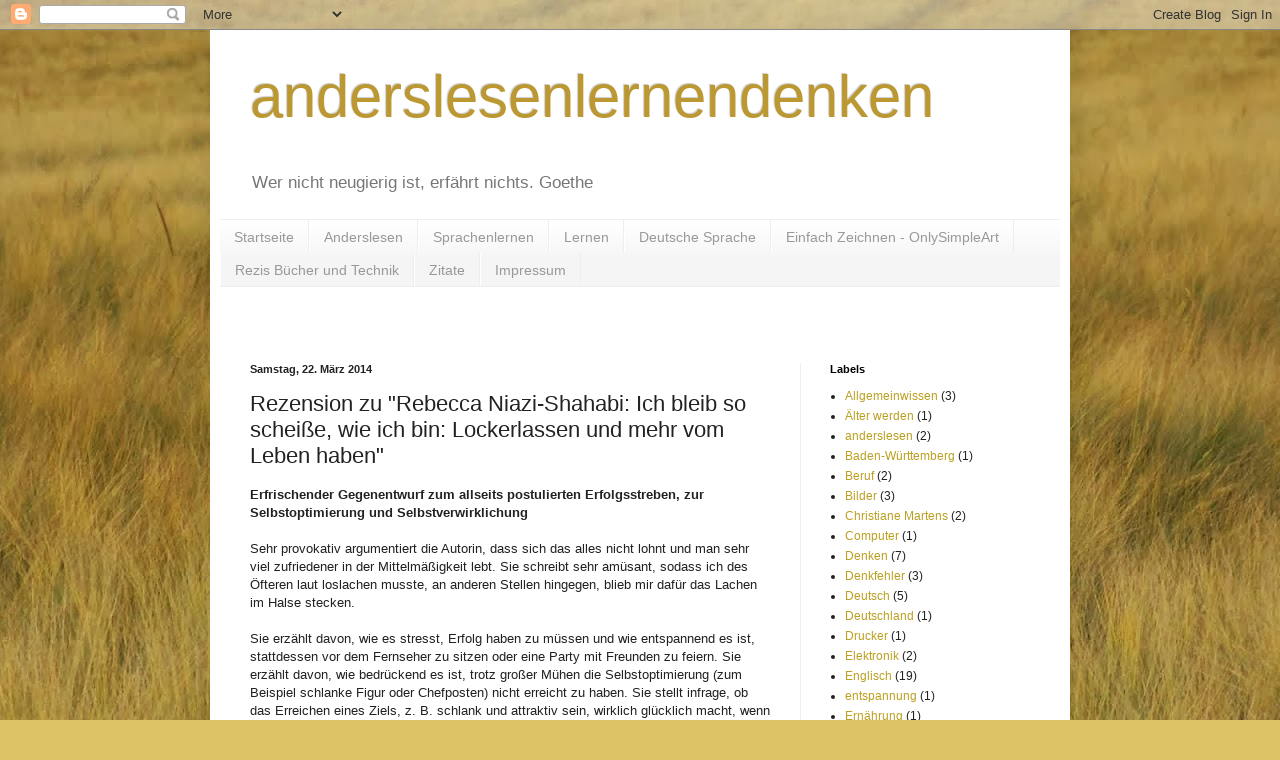

--- FILE ---
content_type: text/html; charset=UTF-8
request_url: https://anderslld.blogspot.com/2014/03/rezension-zu-rebecca-niazi-shahabi-ich.html
body_size: 11628
content:
<!DOCTYPE html>
<html class='v2' dir='ltr' lang='de'>
<head>
<link href='https://www.blogger.com/static/v1/widgets/335934321-css_bundle_v2.css' rel='stylesheet' type='text/css'/>
<meta content='width=1100' name='viewport'/>
<meta content='text/html; charset=UTF-8' http-equiv='Content-Type'/>
<meta content='blogger' name='generator'/>
<link href='https://anderslld.blogspot.com/favicon.ico' rel='icon' type='image/x-icon'/>
<link href='http://anderslld.blogspot.com/2014/03/rezension-zu-rebecca-niazi-shahabi-ich.html' rel='canonical'/>
<link rel="alternate" type="application/atom+xml" title="anderslesenlernendenken - Atom" href="https://anderslld.blogspot.com/feeds/posts/default" />
<link rel="alternate" type="application/rss+xml" title="anderslesenlernendenken - RSS" href="https://anderslld.blogspot.com/feeds/posts/default?alt=rss" />
<link rel="service.post" type="application/atom+xml" title="anderslesenlernendenken - Atom" href="https://www.blogger.com/feeds/4267483476212180817/posts/default" />

<link rel="alternate" type="application/atom+xml" title="anderslesenlernendenken - Atom" href="https://anderslld.blogspot.com/feeds/2802485626182602502/comments/default" />
<!--Can't find substitution for tag [blog.ieCssRetrofitLinks]-->
<meta content='http://anderslld.blogspot.com/2014/03/rezension-zu-rebecca-niazi-shahabi-ich.html' property='og:url'/>
<meta content='Rezension zu &quot;Rebecca Niazi-Shahabi: Ich bleib so scheiße, wie ich bin: Lockerlassen und mehr vom Leben haben&quot;' property='og:title'/>
<meta content=' Erfrischender Gegenentwurf zum allseits postulierten Erfolgsstreben, zur Selbstoptimierung und Selbstverwirklichung     Sehr provokativ arg...' property='og:description'/>
<title>anderslesenlernendenken: Rezension zu "Rebecca Niazi-Shahabi: Ich bleib so scheiße, wie ich bin: Lockerlassen und mehr vom Leben haben"</title>
<style id='page-skin-1' type='text/css'><!--
/*
-----------------------------------------------
Blogger Template Style
Name:     Simple
Designer: Blogger
URL:      www.blogger.com
----------------------------------------------- */
/* Content
----------------------------------------------- */
body {
font: normal normal 12px Arial, Tahoma, Helvetica, FreeSans, sans-serif;
color: #222222;
background: #ddc366 url(//1.bp.blogspot.com/-y91_lrXSQnk/UtayDljWuJI/AAAAAAAAADo/mREQLWnWaFc/s0/bild_internetseite.jpg) repeat fixed top center;
padding: 0 40px 40px 40px;
}
html body .region-inner {
min-width: 0;
max-width: 100%;
width: auto;
}
h2 {
font-size: 22px;
}
a:link {
text-decoration:none;
color: #bba021;
}
a:visited {
text-decoration:none;
color: #888888;
}
a:hover {
text-decoration:underline;
color: #bba021;
}
.body-fauxcolumn-outer .fauxcolumn-inner {
background: transparent none repeat scroll top left;
_background-image: none;
}
.body-fauxcolumn-outer .cap-top {
position: absolute;
z-index: 1;
height: 400px;
width: 100%;
}
.body-fauxcolumn-outer .cap-top .cap-left {
width: 100%;
background: transparent none repeat-x scroll top left;
_background-image: none;
}
.content-outer {
-moz-box-shadow: 0 0 40px rgba(0, 0, 0, .15);
-webkit-box-shadow: 0 0 5px rgba(0, 0, 0, .15);
-goog-ms-box-shadow: 0 0 10px #333333;
box-shadow: 0 0 40px rgba(0, 0, 0, .15);
margin-bottom: 1px;
}
.content-inner {
padding: 10px 10px;
}
.content-inner {
background-color: #ffffff;
}
/* Header
----------------------------------------------- */
.header-outer {
background: transparent none repeat-x scroll 0 -400px;
_background-image: none;
}
.Header h1 {
font: normal normal 60px Arial, Tahoma, Helvetica, FreeSans, sans-serif;
color: #bb9832;
text-shadow: -1px -1px 1px rgba(0, 0, 0, .2);
}
.Header h1 a {
color: #bb9832;
}
.Header .description {
font-size: 140%;
color: #777777;
}
.header-inner .Header .titlewrapper {
padding: 22px 30px;
}
.header-inner .Header .descriptionwrapper {
padding: 0 30px;
}
/* Tabs
----------------------------------------------- */
.tabs-inner .section:first-child {
border-top: 1px solid #eeeeee;
}
.tabs-inner .section:first-child ul {
margin-top: -1px;
border-top: 1px solid #eeeeee;
border-left: 0 solid #eeeeee;
border-right: 0 solid #eeeeee;
}
.tabs-inner .widget ul {
background: #f5f5f5 url(https://resources.blogblog.com/blogblog/data/1kt/simple/gradients_light.png) repeat-x scroll 0 -800px;
_background-image: none;
border-bottom: 1px solid #eeeeee;
margin-top: 0;
margin-left: -30px;
margin-right: -30px;
}
.tabs-inner .widget li a {
display: inline-block;
padding: .6em 1em;
font: normal normal 14px Arial, Tahoma, Helvetica, FreeSans, sans-serif;
color: #999999;
border-left: 1px solid #ffffff;
border-right: 1px solid #eeeeee;
}
.tabs-inner .widget li:first-child a {
border-left: none;
}
.tabs-inner .widget li.selected a, .tabs-inner .widget li a:hover {
color: #000000;
background-color: #eeeeee;
text-decoration: none;
}
/* Columns
----------------------------------------------- */
.main-outer {
border-top: 0 solid #eeeeee;
}
.fauxcolumn-left-outer .fauxcolumn-inner {
border-right: 1px solid #eeeeee;
}
.fauxcolumn-right-outer .fauxcolumn-inner {
border-left: 1px solid #eeeeee;
}
/* Headings
----------------------------------------------- */
div.widget > h2,
div.widget h2.title {
margin: 0 0 1em 0;
font: normal bold 11px Arial, Tahoma, Helvetica, FreeSans, sans-serif;
color: #000000;
}
/* Widgets
----------------------------------------------- */
.widget .zippy {
color: #999999;
text-shadow: 2px 2px 1px rgba(0, 0, 0, .1);
}
.widget .popular-posts ul {
list-style: none;
}
/* Posts
----------------------------------------------- */
h2.date-header {
font: normal bold 11px Arial, Tahoma, Helvetica, FreeSans, sans-serif;
}
.date-header span {
background-color: transparent;
color: #222222;
padding: inherit;
letter-spacing: inherit;
margin: inherit;
}
.main-inner {
padding-top: 30px;
padding-bottom: 30px;
}
.main-inner .column-center-inner {
padding: 0 15px;
}
.main-inner .column-center-inner .section {
margin: 0 15px;
}
.post {
margin: 0 0 25px 0;
}
h3.post-title, .comments h4 {
font: normal normal 22px Arial, Tahoma, Helvetica, FreeSans, sans-serif;
margin: .75em 0 0;
}
.post-body {
font-size: 110%;
line-height: 1.4;
position: relative;
}
.post-body img, .post-body .tr-caption-container, .Profile img, .Image img,
.BlogList .item-thumbnail img {
padding: 2px;
background: #ffffff;
border: 1px solid #eeeeee;
-moz-box-shadow: 1px 1px 5px rgba(0, 0, 0, .1);
-webkit-box-shadow: 1px 1px 5px rgba(0, 0, 0, .1);
box-shadow: 1px 1px 5px rgba(0, 0, 0, .1);
}
.post-body img, .post-body .tr-caption-container {
padding: 5px;
}
.post-body .tr-caption-container {
color: #222222;
}
.post-body .tr-caption-container img {
padding: 0;
background: transparent;
border: none;
-moz-box-shadow: 0 0 0 rgba(0, 0, 0, .1);
-webkit-box-shadow: 0 0 0 rgba(0, 0, 0, .1);
box-shadow: 0 0 0 rgba(0, 0, 0, .1);
}
.post-header {
margin: 0 0 1.5em;
line-height: 1.6;
font-size: 90%;
}
.post-footer {
margin: 20px -2px 0;
padding: 5px 10px;
color: #666666;
background-color: #f9f9f9;
border-bottom: 1px solid #eeeeee;
line-height: 1.6;
font-size: 90%;
}
#comments .comment-author {
padding-top: 1.5em;
border-top: 1px solid #eeeeee;
background-position: 0 1.5em;
}
#comments .comment-author:first-child {
padding-top: 0;
border-top: none;
}
.avatar-image-container {
margin: .2em 0 0;
}
#comments .avatar-image-container img {
border: 1px solid #eeeeee;
}
/* Comments
----------------------------------------------- */
.comments .comments-content .icon.blog-author {
background-repeat: no-repeat;
background-image: url([data-uri]);
}
.comments .comments-content .loadmore a {
border-top: 1px solid #999999;
border-bottom: 1px solid #999999;
}
.comments .comment-thread.inline-thread {
background-color: #f9f9f9;
}
.comments .continue {
border-top: 2px solid #999999;
}
/* Accents
---------------------------------------------- */
.section-columns td.columns-cell {
border-left: 1px solid #eeeeee;
}
.blog-pager {
background: transparent none no-repeat scroll top center;
}
.blog-pager-older-link, .home-link,
.blog-pager-newer-link {
background-color: #ffffff;
padding: 5px;
}
.footer-outer {
border-top: 0 dashed #bbbbbb;
}
/* Mobile
----------------------------------------------- */
body.mobile  {
background-size: auto;
}
.mobile .body-fauxcolumn-outer {
background: transparent none repeat scroll top left;
}
.mobile .body-fauxcolumn-outer .cap-top {
background-size: 100% auto;
}
.mobile .content-outer {
-webkit-box-shadow: 0 0 3px rgba(0, 0, 0, .15);
box-shadow: 0 0 3px rgba(0, 0, 0, .15);
}
.mobile .tabs-inner .widget ul {
margin-left: 0;
margin-right: 0;
}
.mobile .post {
margin: 0;
}
.mobile .main-inner .column-center-inner .section {
margin: 0;
}
.mobile .date-header span {
padding: 0.1em 10px;
margin: 0 -10px;
}
.mobile h3.post-title {
margin: 0;
}
.mobile .blog-pager {
background: transparent none no-repeat scroll top center;
}
.mobile .footer-outer {
border-top: none;
}
.mobile .main-inner, .mobile .footer-inner {
background-color: #ffffff;
}
.mobile-index-contents {
color: #222222;
}
.mobile-link-button {
background-color: #bba021;
}
.mobile-link-button a:link, .mobile-link-button a:visited {
color: #ffffff;
}
.mobile .tabs-inner .section:first-child {
border-top: none;
}
.mobile .tabs-inner .PageList .widget-content {
background-color: #eeeeee;
color: #000000;
border-top: 1px solid #eeeeee;
border-bottom: 1px solid #eeeeee;
}
.mobile .tabs-inner .PageList .widget-content .pagelist-arrow {
border-left: 1px solid #eeeeee;
}

--></style>
<style id='template-skin-1' type='text/css'><!--
body {
min-width: 860px;
}
.content-outer, .content-fauxcolumn-outer, .region-inner {
min-width: 860px;
max-width: 860px;
_width: 860px;
}
.main-inner .columns {
padding-left: 0px;
padding-right: 260px;
}
.main-inner .fauxcolumn-center-outer {
left: 0px;
right: 260px;
/* IE6 does not respect left and right together */
_width: expression(this.parentNode.offsetWidth -
parseInt("0px") -
parseInt("260px") + 'px');
}
.main-inner .fauxcolumn-left-outer {
width: 0px;
}
.main-inner .fauxcolumn-right-outer {
width: 260px;
}
.main-inner .column-left-outer {
width: 0px;
right: 100%;
margin-left: -0px;
}
.main-inner .column-right-outer {
width: 260px;
margin-right: -260px;
}
#layout {
min-width: 0;
}
#layout .content-outer {
min-width: 0;
width: 800px;
}
#layout .region-inner {
min-width: 0;
width: auto;
}
body#layout div.add_widget {
padding: 8px;
}
body#layout div.add_widget a {
margin-left: 32px;
}
--></style>
<style>
    body {background-image:url(\/\/1.bp.blogspot.com\/-y91_lrXSQnk\/UtayDljWuJI\/AAAAAAAAADo\/mREQLWnWaFc\/s0\/bild_internetseite.jpg);}
    
@media (max-width: 200px) { body {background-image:url(\/\/1.bp.blogspot.com\/-y91_lrXSQnk\/UtayDljWuJI\/AAAAAAAAADo\/mREQLWnWaFc\/w200\/bild_internetseite.jpg);}}
@media (max-width: 400px) and (min-width: 201px) { body {background-image:url(\/\/1.bp.blogspot.com\/-y91_lrXSQnk\/UtayDljWuJI\/AAAAAAAAADo\/mREQLWnWaFc\/w400\/bild_internetseite.jpg);}}
@media (max-width: 800px) and (min-width: 401px) { body {background-image:url(\/\/1.bp.blogspot.com\/-y91_lrXSQnk\/UtayDljWuJI\/AAAAAAAAADo\/mREQLWnWaFc\/w800\/bild_internetseite.jpg);}}
@media (max-width: 1200px) and (min-width: 801px) { body {background-image:url(\/\/1.bp.blogspot.com\/-y91_lrXSQnk\/UtayDljWuJI\/AAAAAAAAADo\/mREQLWnWaFc\/w1200\/bild_internetseite.jpg);}}
/* Last tag covers anything over one higher than the previous max-size cap. */
@media (min-width: 1201px) { body {background-image:url(\/\/1.bp.blogspot.com\/-y91_lrXSQnk\/UtayDljWuJI\/AAAAAAAAADo\/mREQLWnWaFc\/w1600\/bild_internetseite.jpg);}}
  </style>
<link href='https://www.blogger.com/dyn-css/authorization.css?targetBlogID=4267483476212180817&amp;zx=e56cdaf0-f5c7-4bb4-992e-4fe79793b763' media='none' onload='if(media!=&#39;all&#39;)media=&#39;all&#39;' rel='stylesheet'/><noscript><link href='https://www.blogger.com/dyn-css/authorization.css?targetBlogID=4267483476212180817&amp;zx=e56cdaf0-f5c7-4bb4-992e-4fe79793b763' rel='stylesheet'/></noscript>
<meta name='google-adsense-platform-account' content='ca-host-pub-1556223355139109'/>
<meta name='google-adsense-platform-domain' content='blogspot.com'/>

<script async src="https://pagead2.googlesyndication.com/pagead/js/adsbygoogle.js?client=ca-pub-8475508935287678&host=ca-host-pub-1556223355139109" crossorigin="anonymous"></script>

<!-- data-ad-client=ca-pub-8475508935287678 -->

</head>
<body class='loading variant-pale'>
<div class='navbar section' id='navbar' name='Navbar'><div class='widget Navbar' data-version='1' id='Navbar1'><script type="text/javascript">
    function setAttributeOnload(object, attribute, val) {
      if(window.addEventListener) {
        window.addEventListener('load',
          function(){ object[attribute] = val; }, false);
      } else {
        window.attachEvent('onload', function(){ object[attribute] = val; });
      }
    }
  </script>
<div id="navbar-iframe-container"></div>
<script type="text/javascript" src="https://apis.google.com/js/platform.js"></script>
<script type="text/javascript">
      gapi.load("gapi.iframes:gapi.iframes.style.bubble", function() {
        if (gapi.iframes && gapi.iframes.getContext) {
          gapi.iframes.getContext().openChild({
              url: 'https://www.blogger.com/navbar/4267483476212180817?po\x3d2802485626182602502\x26origin\x3dhttps://anderslld.blogspot.com',
              where: document.getElementById("navbar-iframe-container"),
              id: "navbar-iframe"
          });
        }
      });
    </script><script type="text/javascript">
(function() {
var script = document.createElement('script');
script.type = 'text/javascript';
script.src = '//pagead2.googlesyndication.com/pagead/js/google_top_exp.js';
var head = document.getElementsByTagName('head')[0];
if (head) {
head.appendChild(script);
}})();
</script>
</div></div>
<div class='body-fauxcolumns'>
<div class='fauxcolumn-outer body-fauxcolumn-outer'>
<div class='cap-top'>
<div class='cap-left'></div>
<div class='cap-right'></div>
</div>
<div class='fauxborder-left'>
<div class='fauxborder-right'></div>
<div class='fauxcolumn-inner'>
</div>
</div>
<div class='cap-bottom'>
<div class='cap-left'></div>
<div class='cap-right'></div>
</div>
</div>
</div>
<div class='content'>
<div class='content-fauxcolumns'>
<div class='fauxcolumn-outer content-fauxcolumn-outer'>
<div class='cap-top'>
<div class='cap-left'></div>
<div class='cap-right'></div>
</div>
<div class='fauxborder-left'>
<div class='fauxborder-right'></div>
<div class='fauxcolumn-inner'>
</div>
</div>
<div class='cap-bottom'>
<div class='cap-left'></div>
<div class='cap-right'></div>
</div>
</div>
</div>
<div class='content-outer'>
<div class='content-cap-top cap-top'>
<div class='cap-left'></div>
<div class='cap-right'></div>
</div>
<div class='fauxborder-left content-fauxborder-left'>
<div class='fauxborder-right content-fauxborder-right'></div>
<div class='content-inner'>
<header>
<div class='header-outer'>
<div class='header-cap-top cap-top'>
<div class='cap-left'></div>
<div class='cap-right'></div>
</div>
<div class='fauxborder-left header-fauxborder-left'>
<div class='fauxborder-right header-fauxborder-right'></div>
<div class='region-inner header-inner'>
<div class='header section' id='header' name='Header'><div class='widget Header' data-version='1' id='Header1'>
<div id='header-inner'>
<div class='titlewrapper'>
<h1 class='title'>
<a href='https://anderslld.blogspot.com/'>
anderslesenlernendenken
</a>
</h1>
</div>
<div class='descriptionwrapper'>
<p class='description'><span>Wer nicht neugierig ist, erfährt nichts.  Goethe</span></p>
</div>
</div>
</div></div>
</div>
</div>
<div class='header-cap-bottom cap-bottom'>
<div class='cap-left'></div>
<div class='cap-right'></div>
</div>
</div>
</header>
<div class='tabs-outer'>
<div class='tabs-cap-top cap-top'>
<div class='cap-left'></div>
<div class='cap-right'></div>
</div>
<div class='fauxborder-left tabs-fauxborder-left'>
<div class='fauxborder-right tabs-fauxborder-right'></div>
<div class='region-inner tabs-inner'>
<div class='tabs section' id='crosscol' name='Spaltenübergreifend'><div class='widget PageList' data-version='1' id='PageList1'>
<h2>Seiten</h2>
<div class='widget-content'>
<ul>
<li>
<a href='https://anderslld.blogspot.com/'>Startseite</a>
</li>
<li>
<a href='https://anderslld.blogspot.com/p/quizzies.html'>Anderslesen</a>
</li>
<li>
<a href='https://anderslld.blogspot.com/p/sprachen.html'>Sprachenlernen</a>
</li>
<li>
<a href='https://anderslld.blogspot.com/p/lernen.html'>Lernen</a>
</li>
<li>
<a href='https://anderslld.blogspot.com/p/deutsche-sprache.html'>Deutsche Sprache</a>
</li>
<li>
<a href='https://anderslld.blogspot.com/p/einfach-zeichnen.html'>Einfach Zeichnen - OnlySimpleArt</a>
</li>
<li>
<a href='https://anderslld.blogspot.com/p/sachbucher-rezis.html'>Rezis Bücher und Technik</a>
</li>
<li>
<a href='https://anderslld.blogspot.com/p/zitate.html'>Zitate</a>
</li>
<li>
<a href='https://anderslld.blogspot.com/p/impressum_5.html'>Impressum</a>
</li>
</ul>
<div class='clear'></div>
</div>
</div><div class='widget Text' data-version='1' id='Text1'>
<h2 class='title'>Beschreibung</h2>
<div class='widget-content'>
<br />
</div>
<div class='clear'></div>
</div></div>
<div class='tabs no-items section' id='crosscol-overflow' name='Cross-Column 2'></div>
</div>
</div>
<div class='tabs-cap-bottom cap-bottom'>
<div class='cap-left'></div>
<div class='cap-right'></div>
</div>
</div>
<div class='main-outer'>
<div class='main-cap-top cap-top'>
<div class='cap-left'></div>
<div class='cap-right'></div>
</div>
<div class='fauxborder-left main-fauxborder-left'>
<div class='fauxborder-right main-fauxborder-right'></div>
<div class='region-inner main-inner'>
<div class='columns fauxcolumns'>
<div class='fauxcolumn-outer fauxcolumn-center-outer'>
<div class='cap-top'>
<div class='cap-left'></div>
<div class='cap-right'></div>
</div>
<div class='fauxborder-left'>
<div class='fauxborder-right'></div>
<div class='fauxcolumn-inner'>
</div>
</div>
<div class='cap-bottom'>
<div class='cap-left'></div>
<div class='cap-right'></div>
</div>
</div>
<div class='fauxcolumn-outer fauxcolumn-left-outer'>
<div class='cap-top'>
<div class='cap-left'></div>
<div class='cap-right'></div>
</div>
<div class='fauxborder-left'>
<div class='fauxborder-right'></div>
<div class='fauxcolumn-inner'>
</div>
</div>
<div class='cap-bottom'>
<div class='cap-left'></div>
<div class='cap-right'></div>
</div>
</div>
<div class='fauxcolumn-outer fauxcolumn-right-outer'>
<div class='cap-top'>
<div class='cap-left'></div>
<div class='cap-right'></div>
</div>
<div class='fauxborder-left'>
<div class='fauxborder-right'></div>
<div class='fauxcolumn-inner'>
</div>
</div>
<div class='cap-bottom'>
<div class='cap-left'></div>
<div class='cap-right'></div>
</div>
</div>
<!-- corrects IE6 width calculation -->
<div class='columns-inner'>
<div class='column-center-outer'>
<div class='column-center-inner'>
<div class='main section' id='main' name='Hauptbereich'><div class='widget Blog' data-version='1' id='Blog1'>
<div class='blog-posts hfeed'>

          <div class="date-outer">
        
<h2 class='date-header'><span>Samstag, 22. März 2014</span></h2>

          <div class="date-posts">
        
<div class='post-outer'>
<div class='post hentry uncustomized-post-template' itemprop='blogPost' itemscope='itemscope' itemtype='http://schema.org/BlogPosting'>
<meta content='4267483476212180817' itemprop='blogId'/>
<meta content='2802485626182602502' itemprop='postId'/>
<a name='2802485626182602502'></a>
<h3 class='post-title entry-title' itemprop='name'>
Rezension zu "Rebecca Niazi-Shahabi: Ich bleib so scheiße, wie ich bin: Lockerlassen und mehr vom Leben haben"
</h3>
<div class='post-header'>
<div class='post-header-line-1'></div>
</div>
<div class='post-body entry-content' id='post-body-2802485626182602502' itemprop='description articleBody'>
<div class="MsoNormal">
<span class="h3color1"><b><span style="font-size: 10.0pt; line-height: 115%;"><span style="font-family: Verdana, sans-serif;">Erfrischender Gegenentwurf zum allseits postulierten
Erfolgsstreben, zur Selbstoptimierung und Selbstverwirklichung<o:p></o:p></span></span></b></span></div>
<div class="MsoNormal">
<span class="h3color1"><b><span style="font-size: 10.0pt; line-height: 115%;"><span style="font-family: Verdana, sans-serif;"><br /></span></span></b></span></div>
<div class="MsoNormal">
<span class="h3color1"><span style="font-size: 10.0pt; line-height: 115%; mso-bidi-font-weight: bold;"><span style="font-family: Verdana, sans-serif;">Sehr provokativ argumentiert die
Autorin, dass sich das alles nicht lohnt und man sehr viel zufriedener in der
Mittelmäßigkeit lebt. Sie schreibt sehr amüsant, sodass ich des Öfteren laut
loslachen musste, an anderen Stellen hingegen, blieb mir dafür das Lachen im
Halse stecken.<o:p></o:p></span></span></span></div>
<div class="MsoNormal">
<span class="h3color1"><span style="font-size: 10.0pt; line-height: 115%; mso-bidi-font-weight: bold;"><span style="font-family: Verdana, sans-serif;"><br /></span></span></span></div>
<div class="MsoNormal">
<span class="h3color1"><span style="font-size: 10.0pt; line-height: 115%; mso-bidi-font-weight: bold;"><span style="font-family: Verdana, sans-serif;">Sie erzählt davon, wie es stresst,
Erfolg haben zu müssen und wie entspannend es ist, stattdessen vor dem
Fernseher zu sitzen oder eine Party mit Freunden zu feiern. Sie erzählt davon,
wie bedrückend es ist, trotz großer Mühen die Selbstoptimierung (zum Beispiel
schlanke Figur oder Chefposten) nicht erreicht zu haben. Sie stellt infrage, ob
das Erreichen eines Ziels, z. B. schlank und attraktiv sein, wirklich glücklich
macht, wenn sich kein Mann traut, die nun perfekte Frau anzusprechen. Oder dass
man oft Ziele anstrebt, die andere für uns gesetzt haben. Für den Erfolg muss
man oft viel Mühe investieren und sich früh spezialisieren, da sonst die
anderen besser sind. Aber wo bleibt dann die Zeit fürs Probieren, für den
Genuss und für das Leben?<o:p></o:p></span></span></span></div>
<div class="MsoNormal">
<span class="h3color1"><span style="font-size: 10.0pt; line-height: 115%; mso-bidi-font-weight: bold;"><span style="font-family: Verdana, sans-serif;"><br /></span></span></span></div>
<div class="MsoNormal">
<span class="h3color1"><span style="font-family: Verdana, sans-serif;">



</span></span></div>
<div class="MsoNormal">
<span class="h3color1"><span style="font-size: 10.0pt; line-height: 115%; mso-bidi-font-weight: bold;"><span style="font-family: Verdana, sans-serif;">FAZIT: Die Autorin fordert sehr
einseitig nach den Glaubenssatz &#8222;Du bist o.k. so wie du bist&#8220; zu leben.
Normalerweise bevorzuge ich ausgewogenere Bücher. Aber da es Hunderte von
Büchern gibt, die ständige Verbesserung fordern, sei ihr das erlaubt. Was ich
aus dem Buch ziehen soll, weiß ich noch nicht. Während ich darüber nachdenke,
Winterspeck hin oder her, hole ich mir noch einen Schokoriegel aus der Küche.</span><o:p></o:p></span></span></div>
<div class="MsoNormal">
<span class="h3color1"><span style="font-size: 10.0pt; line-height: 115%; mso-bidi-font-weight: bold;"><span style="font-family: Verdana, sans-serif;"><br /></span></span></span></div>
<div class="MsoNormal">
<span class="h3color1"><span style="font-size: 10.0pt; line-height: 115%; mso-bidi-font-weight: bold;"><span style="font-family: Verdana, sans-serif;">4 von 5 Sternen</span></span></span></div>
<div style='clear: both;'></div>
</div>
<div class='post-footer'>
<div class='post-footer-line post-footer-line-1'>
<span class='post-author vcard'>
Eingestellt von
<span class='fn' itemprop='author' itemscope='itemscope' itemtype='http://schema.org/Person'>
<meta content='https://www.blogger.com/profile/02347193488646431640' itemprop='url'/>
<a class='g-profile' href='https://www.blogger.com/profile/02347193488646431640' rel='author' title='author profile'>
<span itemprop='name'>Minerva</span>
</a>
</span>
</span>
<span class='post-timestamp'>
um
<meta content='http://anderslld.blogspot.com/2014/03/rezension-zu-rebecca-niazi-shahabi-ich.html' itemprop='url'/>
<a class='timestamp-link' href='https://anderslld.blogspot.com/2014/03/rezension-zu-rebecca-niazi-shahabi-ich.html' rel='bookmark' title='permanent link'><abbr class='published' itemprop='datePublished' title='2014-03-22T10:00:00+01:00'>10:00</abbr></a>
</span>
<span class='post-comment-link'>
</span>
<span class='post-icons'>
<span class='item-control blog-admin pid-1151651620'>
<a href='https://www.blogger.com/post-edit.g?blogID=4267483476212180817&postID=2802485626182602502&from=pencil' title='Post bearbeiten'>
<img alt='' class='icon-action' height='18' src='https://resources.blogblog.com/img/icon18_edit_allbkg.gif' width='18'/>
</a>
</span>
</span>
<div class='post-share-buttons goog-inline-block'>
<a class='goog-inline-block share-button sb-email' href='https://www.blogger.com/share-post.g?blogID=4267483476212180817&postID=2802485626182602502&target=email' target='_blank' title='Diesen Post per E-Mail versenden'><span class='share-button-link-text'>Diesen Post per E-Mail versenden</span></a><a class='goog-inline-block share-button sb-blog' href='https://www.blogger.com/share-post.g?blogID=4267483476212180817&postID=2802485626182602502&target=blog' onclick='window.open(this.href, "_blank", "height=270,width=475"); return false;' target='_blank' title='BlogThis!'><span class='share-button-link-text'>BlogThis!</span></a><a class='goog-inline-block share-button sb-twitter' href='https://www.blogger.com/share-post.g?blogID=4267483476212180817&postID=2802485626182602502&target=twitter' target='_blank' title='Auf X teilen'><span class='share-button-link-text'>Auf X teilen</span></a><a class='goog-inline-block share-button sb-facebook' href='https://www.blogger.com/share-post.g?blogID=4267483476212180817&postID=2802485626182602502&target=facebook' onclick='window.open(this.href, "_blank", "height=430,width=640"); return false;' target='_blank' title='In Facebook freigeben'><span class='share-button-link-text'>In Facebook freigeben</span></a><a class='goog-inline-block share-button sb-pinterest' href='https://www.blogger.com/share-post.g?blogID=4267483476212180817&postID=2802485626182602502&target=pinterest' target='_blank' title='Auf Pinterest teilen'><span class='share-button-link-text'>Auf Pinterest teilen</span></a>
</div>
</div>
<div class='post-footer-line post-footer-line-2'>
<span class='post-labels'>
Labels:
<a href='https://anderslld.blogspot.com/search/label/Denken' rel='tag'>Denken</a>,
<a href='https://anderslld.blogspot.com/search/label/Psychologie' rel='tag'>Psychologie</a>,
<a href='https://anderslld.blogspot.com/search/label/Rezension' rel='tag'>Rezension</a>
</span>
</div>
<div class='post-footer-line post-footer-line-3'>
<span class='post-location'>
</span>
</div>
</div>
</div>
<div class='comments' id='comments'>
<a name='comments'></a>
<h4>Keine Kommentare:</h4>
<div id='Blog1_comments-block-wrapper'>
<dl class='avatar-comment-indent' id='comments-block'>
</dl>
</div>
<p class='comment-footer'>
<div class='comment-form'>
<a name='comment-form'></a>
<h4 id='comment-post-message'>Kommentar veröffentlichen</h4>
<p>
</p>
<a href='https://www.blogger.com/comment/frame/4267483476212180817?po=2802485626182602502&hl=de&saa=85391&origin=https://anderslld.blogspot.com' id='comment-editor-src'></a>
<iframe allowtransparency='true' class='blogger-iframe-colorize blogger-comment-from-post' frameborder='0' height='410px' id='comment-editor' name='comment-editor' src='' width='100%'></iframe>
<script src='https://www.blogger.com/static/v1/jsbin/2830521187-comment_from_post_iframe.js' type='text/javascript'></script>
<script type='text/javascript'>
      BLOG_CMT_createIframe('https://www.blogger.com/rpc_relay.html');
    </script>
</div>
</p>
</div>
</div>

        </div></div>
      
</div>
<div class='blog-pager' id='blog-pager'>
<span id='blog-pager-newer-link'>
<a class='blog-pager-newer-link' href='https://anderslld.blogspot.com/2014/03/rezension-zu-rossetta-stone.html' id='Blog1_blog-pager-newer-link' title='Neuerer Post'>Neuerer Post</a>
</span>
<span id='blog-pager-older-link'>
<a class='blog-pager-older-link' href='https://anderslld.blogspot.com/2014/01/rezension-zu-dorothee-ade-kelten-selbst.html' id='Blog1_blog-pager-older-link' title='Älterer Post'>Älterer Post</a>
</span>
<a class='home-link' href='https://anderslld.blogspot.com/'>Startseite</a>
</div>
<div class='clear'></div>
<div class='post-feeds'>
<div class='feed-links'>
Abonnieren
<a class='feed-link' href='https://anderslld.blogspot.com/feeds/2802485626182602502/comments/default' target='_blank' type='application/atom+xml'>Kommentare zum Post (Atom)</a>
</div>
</div>
</div></div>
</div>
</div>
<div class='column-left-outer'>
<div class='column-left-inner'>
<aside>
</aside>
</div>
</div>
<div class='column-right-outer'>
<div class='column-right-inner'>
<aside>
<div class='sidebar section' id='sidebar-right-1'><div class='widget Label' data-version='1' id='Label1'>
<h2>Labels</h2>
<div class='widget-content list-label-widget-content'>
<ul>
<li>
<a dir='ltr' href='https://anderslld.blogspot.com/search/label/Allgemeinwissen'>Allgemeinwissen</a>
<span dir='ltr'>(3)</span>
</li>
<li>
<a dir='ltr' href='https://anderslld.blogspot.com/search/label/%C3%84lter%20werden'>Älter werden</a>
<span dir='ltr'>(1)</span>
</li>
<li>
<a dir='ltr' href='https://anderslld.blogspot.com/search/label/anderslesen'>anderslesen</a>
<span dir='ltr'>(2)</span>
</li>
<li>
<a dir='ltr' href='https://anderslld.blogspot.com/search/label/Baden-W%C3%BCrttemberg'>Baden-Württemberg</a>
<span dir='ltr'>(1)</span>
</li>
<li>
<a dir='ltr' href='https://anderslld.blogspot.com/search/label/Beruf'>Beruf</a>
<span dir='ltr'>(2)</span>
</li>
<li>
<a dir='ltr' href='https://anderslld.blogspot.com/search/label/Bilder'>Bilder</a>
<span dir='ltr'>(3)</span>
</li>
<li>
<a dir='ltr' href='https://anderslld.blogspot.com/search/label/Christiane%20Martens'>Christiane Martens</a>
<span dir='ltr'>(2)</span>
</li>
<li>
<a dir='ltr' href='https://anderslld.blogspot.com/search/label/Computer'>Computer</a>
<span dir='ltr'>(1)</span>
</li>
<li>
<a dir='ltr' href='https://anderslld.blogspot.com/search/label/Denken'>Denken</a>
<span dir='ltr'>(7)</span>
</li>
<li>
<a dir='ltr' href='https://anderslld.blogspot.com/search/label/Denkfehler'>Denkfehler</a>
<span dir='ltr'>(3)</span>
</li>
<li>
<a dir='ltr' href='https://anderslld.blogspot.com/search/label/Deutsch'>Deutsch</a>
<span dir='ltr'>(5)</span>
</li>
<li>
<a dir='ltr' href='https://anderslld.blogspot.com/search/label/Deutschland'>Deutschland</a>
<span dir='ltr'>(1)</span>
</li>
<li>
<a dir='ltr' href='https://anderslld.blogspot.com/search/label/Drucker'>Drucker</a>
<span dir='ltr'>(1)</span>
</li>
<li>
<a dir='ltr' href='https://anderslld.blogspot.com/search/label/Elektronik'>Elektronik</a>
<span dir='ltr'>(2)</span>
</li>
<li>
<a dir='ltr' href='https://anderslld.blogspot.com/search/label/Englisch'>Englisch</a>
<span dir='ltr'>(19)</span>
</li>
<li>
<a dir='ltr' href='https://anderslld.blogspot.com/search/label/entspannung'>entspannung</a>
<span dir='ltr'>(1)</span>
</li>
<li>
<a dir='ltr' href='https://anderslld.blogspot.com/search/label/Ern%C3%A4hrung'>Ernährung</a>
<span dir='ltr'>(1)</span>
</li>
<li>
<a dir='ltr' href='https://anderslld.blogspot.com/search/label/Faszien'>Faszien</a>
<span dir='ltr'>(2)</span>
</li>
<li>
<a dir='ltr' href='https://anderslld.blogspot.com/search/label/Fernseher'>Fernseher</a>
<span dir='ltr'>(5)</span>
</li>
<li>
<a dir='ltr' href='https://anderslld.blogspot.com/search/label/Film'>Film</a>
<span dir='ltr'>(2)</span>
</li>
<li>
<a dir='ltr' href='https://anderslld.blogspot.com/search/label/Fotografie'>Fotografie</a>
<span dir='ltr'>(5)</span>
</li>
<li>
<a dir='ltr' href='https://anderslld.blogspot.com/search/label/Franz%C3%B6sisch'>Französisch</a>
<span dir='ltr'>(11)</span>
</li>
<li>
<a dir='ltr' href='https://anderslld.blogspot.com/search/label/Freddura'>Freddura</a>
<span dir='ltr'>(3)</span>
</li>
<li>
<a dir='ltr' href='https://anderslld.blogspot.com/search/label/Fu%C3%9Fball'>Fußball</a>
<span dir='ltr'>(1)</span>
</li>
<li>
<a dir='ltr' href='https://anderslld.blogspot.com/search/label/Gedicht%3B%20Lyrik'>Gedicht; Lyrik</a>
<span dir='ltr'>(10)</span>
</li>
<li>
<a dir='ltr' href='https://anderslld.blogspot.com/search/label/Gedichtsinterpretation'>Gedichtsinterpretation</a>
<span dir='ltr'>(1)</span>
</li>
<li>
<a dir='ltr' href='https://anderslld.blogspot.com/search/label/Geschichte'>Geschichte</a>
<span dir='ltr'>(3)</span>
</li>
<li>
<a dir='ltr' href='https://anderslld.blogspot.com/search/label/Gesundheit'>Gesundheit</a>
<span dir='ltr'>(5)</span>
</li>
<li>
<a dir='ltr' href='https://anderslld.blogspot.com/search/label/Gitterr%C3%A4tsel'>Gitterrätsel</a>
<span dir='ltr'>(1)</span>
</li>
<li>
<a dir='ltr' href='https://anderslld.blogspot.com/search/label/Gl%C3%BCck'>Glück</a>
<span dir='ltr'>(2)</span>
</li>
<li>
<a dir='ltr' href='https://anderslld.blogspot.com/search/label/Grammatik'>Grammatik</a>
<span dir='ltr'>(2)</span>
</li>
<li>
<a dir='ltr' href='https://anderslld.blogspot.com/search/label/Gute%20Vors%C3%A4tze'>Gute Vorsätze</a>
<span dir='ltr'>(1)</span>
</li>
<li>
<a dir='ltr' href='https://anderslld.blogspot.com/search/label/Hei%C3%9Fluft-Fritteuse'>Heißluft-Fritteuse</a>
<span dir='ltr'>(2)</span>
</li>
<li>
<a dir='ltr' href='https://anderslld.blogspot.com/search/label/Hirnforschung'>Hirnforschung</a>
<span dir='ltr'>(2)</span>
</li>
<li>
<a dir='ltr' href='https://anderslld.blogspot.com/search/label/Humor'>Humor</a>
<span dir='ltr'>(5)</span>
</li>
<li>
<a dir='ltr' href='https://anderslld.blogspot.com/search/label/Icons'>Icons</a>
<span dir='ltr'>(2)</span>
</li>
<li>
<a dir='ltr' href='https://anderslld.blogspot.com/search/label/Italien'>Italien</a>
<span dir='ltr'>(1)</span>
</li>
<li>
<a dir='ltr' href='https://anderslld.blogspot.com/search/label/Italienisch'>Italienisch</a>
<span dir='ltr'>(1)</span>
</li>
<li>
<a dir='ltr' href='https://anderslld.blogspot.com/search/label/Italienisch%3B%20Wortschatz'>Italienisch; Wortschatz</a>
<span dir='ltr'>(1)</span>
</li>
<li>
<a dir='ltr' href='https://anderslld.blogspot.com/search/label/James%20Bond'>James Bond</a>
<span dir='ltr'>(1)</span>
</li>
<li>
<a dir='ltr' href='https://anderslld.blogspot.com/search/label/Jugendsprache'>Jugendsprache</a>
<span dir='ltr'>(1)</span>
</li>
<li>
<a dir='ltr' href='https://anderslld.blogspot.com/search/label/Jugendthriller'>Jugendthriller</a>
<span dir='ltr'>(1)</span>
</li>
<li>
<a dir='ltr' href='https://anderslld.blogspot.com/search/label/Kamera'>Kamera</a>
<span dir='ltr'>(4)</span>
</li>
<li>
<a dir='ltr' href='https://anderslld.blogspot.com/search/label/Kelten'>Kelten</a>
<span dir='ltr'>(1)</span>
</li>
<li>
<a dir='ltr' href='https://anderslld.blogspot.com/search/label/Kino'>Kino</a>
<span dir='ltr'>(1)</span>
</li>
<li>
<a dir='ltr' href='https://anderslld.blogspot.com/search/label/Kochen'>Kochen</a>
<span dir='ltr'>(3)</span>
</li>
<li>
<a dir='ltr' href='https://anderslld.blogspot.com/search/label/Konversation'>Konversation</a>
<span dir='ltr'>(1)</span>
</li>
<li>
<a dir='ltr' href='https://anderslld.blogspot.com/search/label/Kopfh%C3%B6rer'>Kopfhörer</a>
<span dir='ltr'>(2)</span>
</li>
<li>
<a dir='ltr' href='https://anderslld.blogspot.com/search/label/Kopfrechnen'>Kopfrechnen</a>
<span dir='ltr'>(1)</span>
</li>
<li>
<a dir='ltr' href='https://anderslld.blogspot.com/search/label/Kreativit%C3%A4t'>Kreativität</a>
<span dir='ltr'>(2)</span>
</li>
<li>
<a dir='ltr' href='https://anderslld.blogspot.com/search/label/Kurzkrimis'>Kurzkrimis</a>
<span dir='ltr'>(1)</span>
</li>
<li>
<a dir='ltr' href='https://anderslld.blogspot.com/search/label/Laptop'>Laptop</a>
<span dir='ltr'>(1)</span>
</li>
<li>
<a dir='ltr' href='https://anderslld.blogspot.com/search/label/Lautsprecher'>Lautsprecher</a>
<span dir='ltr'>(3)</span>
</li>
<li>
<a dir='ltr' href='https://anderslld.blogspot.com/search/label/Lekt%C3%BCre'>Lektüre</a>
<span dir='ltr'>(1)</span>
</li>
<li>
<a dir='ltr' href='https://anderslld.blogspot.com/search/label/Lernen'>Lernen</a>
<span dir='ltr'>(13)</span>
</li>
<li>
<a dir='ltr' href='https://anderslld.blogspot.com/search/label/Luftreiniger'>Luftreiniger</a>
<span dir='ltr'>(1)</span>
</li>
<li>
<a dir='ltr' href='https://anderslld.blogspot.com/search/label/Massage'>Massage</a>
<span dir='ltr'>(1)</span>
</li>
<li>
<a dir='ltr' href='https://anderslld.blogspot.com/search/label/Mathematik'>Mathematik</a>
<span dir='ltr'>(1)</span>
</li>
<li>
<a dir='ltr' href='https://anderslld.blogspot.com/search/label/Medizin'>Medizin</a>
<span dir='ltr'>(1)</span>
</li>
<li>
<a dir='ltr' href='https://anderslld.blogspot.com/search/label/Mnemotechnik'>Mnemotechnik</a>
<span dir='ltr'>(2)</span>
</li>
<li>
<a dir='ltr' href='https://anderslld.blogspot.com/search/label/Natur'>Natur</a>
<span dir='ltr'>(1)</span>
</li>
<li>
<a dir='ltr' href='https://anderslld.blogspot.com/search/label/Peter%20Mangart'>Peter Mangart</a>
<span dir='ltr'>(9)</span>
</li>
<li>
<a dir='ltr' href='https://anderslld.blogspot.com/search/label/Pflanzen'>Pflanzen</a>
<span dir='ltr'>(1)</span>
</li>
<li>
<a dir='ltr' href='https://anderslld.blogspot.com/search/label/Pr%C3%BCfung'>Prüfung</a>
<span dir='ltr'>(2)</span>
</li>
<li>
<a dir='ltr' href='https://anderslld.blogspot.com/search/label/Psychologie'>Psychologie</a>
<span dir='ltr'>(6)</span>
</li>
<li>
<a dir='ltr' href='https://anderslld.blogspot.com/search/label/Quiz'>Quiz</a>
<span dir='ltr'>(7)</span>
</li>
<li>
<a dir='ltr' href='https://anderslld.blogspot.com/search/label/R%C3%A4tsel'>Rätsel</a>
<span dir='ltr'>(10)</span>
</li>
<li>
<a dir='ltr' href='https://anderslld.blogspot.com/search/label/Rechtschreibung'>Rechtschreibung</a>
<span dir='ltr'>(1)</span>
</li>
<li>
<a dir='ltr' href='https://anderslld.blogspot.com/search/label/Regionalkrimi'>Regionalkrimi</a>
<span dir='ltr'>(1)</span>
</li>
<li>
<a dir='ltr' href='https://anderslld.blogspot.com/search/label/Reinigung'>Reinigung</a>
<span dir='ltr'>(1)</span>
</li>
<li>
<a dir='ltr' href='https://anderslld.blogspot.com/search/label/Reise'>Reise</a>
<span dir='ltr'>(10)</span>
</li>
<li>
<a dir='ltr' href='https://anderslld.blogspot.com/search/label/Reisef%C3%BChrer'>Reiseführer</a>
<span dir='ltr'>(1)</span>
</li>
<li>
<a dir='ltr' href='https://anderslld.blogspot.com/search/label/Rezension'>Rezension</a>
<span dir='ltr'>(43)</span>
</li>
<li>
<a dir='ltr' href='https://anderslld.blogspot.com/search/label/Roboter-Kamera'>Roboter-Kamera</a>
<span dir='ltr'>(1)</span>
</li>
<li>
<a dir='ltr' href='https://anderslld.blogspot.com/search/label/Rom'>Rom</a>
<span dir='ltr'>(1)</span>
</li>
<li>
<a dir='ltr' href='https://anderslld.blogspot.com/search/label/Scetchnotes'>Scetchnotes</a>
<span dir='ltr'>(1)</span>
</li>
<li>
<a dir='ltr' href='https://anderslld.blogspot.com/search/label/Scherzfragen'>Scherzfragen</a>
<span dir='ltr'>(1)</span>
</li>
<li>
<a dir='ltr' href='https://anderslld.blogspot.com/search/label/Schlaf'>Schlaf</a>
<span dir='ltr'>(1)</span>
</li>
<li>
<a dir='ltr' href='https://anderslld.blogspot.com/search/label/Schmerzbehandlung'>Schmerzbehandlung</a>
<span dir='ltr'>(1)</span>
</li>
<li>
<a dir='ltr' href='https://anderslld.blogspot.com/search/label/Schreiben'>Schreiben</a>
<span dir='ltr'>(5)</span>
</li>
<li>
<a dir='ltr' href='https://anderslld.blogspot.com/search/label/Schreibung'>Schreibung</a>
<span dir='ltr'>(1)</span>
</li>
<li>
<a dir='ltr' href='https://anderslld.blogspot.com/search/label/Schule'>Schule</a>
<span dir='ltr'>(2)</span>
</li>
<li>
<a dir='ltr' href='https://anderslld.blogspot.com/search/label/Sch%C3%BCler'>Schüler</a>
<span dir='ltr'>(1)</span>
</li>
<li>
<a dir='ltr' href='https://anderslld.blogspot.com/search/label/Slow%20Cooker'>Slow Cooker</a>
<span dir='ltr'>(1)</span>
</li>
<li>
<a dir='ltr' href='https://anderslld.blogspot.com/search/label/Smartphone'>Smartphone</a>
<span dir='ltr'>(2)</span>
</li>
<li>
<a dir='ltr' href='https://anderslld.blogspot.com/search/label/Software'>Software</a>
<span dir='ltr'>(1)</span>
</li>
<li>
<a dir='ltr' href='https://anderslld.blogspot.com/search/label/Spanisch'>Spanisch</a>
<span dir='ltr'>(7)</span>
</li>
<li>
<a dir='ltr' href='https://anderslld.blogspot.com/search/label/Spiel'>Spiel</a>
<span dir='ltr'>(1)</span>
</li>
<li>
<a dir='ltr' href='https://anderslld.blogspot.com/search/label/Sport'>Sport</a>
<span dir='ltr'>(2)</span>
</li>
<li>
<a dir='ltr' href='https://anderslld.blogspot.com/search/label/Sprache'>Sprache</a>
<span dir='ltr'>(31)</span>
</li>
<li>
<a dir='ltr' href='https://anderslld.blogspot.com/search/label/Sprachen'>Sprachen</a>
<span dir='ltr'>(1)</span>
</li>
<li>
<a dir='ltr' href='https://anderslld.blogspot.com/search/label/Sprachkurs'>Sprachkurs</a>
<span dir='ltr'>(11)</span>
</li>
<li>
<a dir='ltr' href='https://anderslld.blogspot.com/search/label/Spruch'>Spruch</a>
<span dir='ltr'>(1)</span>
</li>
<li>
<a dir='ltr' href='https://anderslld.blogspot.com/search/label/Spr%C3%BCche'>Sprüche</a>
<span dir='ltr'>(2)</span>
</li>
<li>
<a dir='ltr' href='https://anderslld.blogspot.com/search/label/Statistik'>Statistik</a>
<span dir='ltr'>(1)</span>
</li>
<li>
<a dir='ltr' href='https://anderslld.blogspot.com/search/label/Staubsaug-Roboter'>Staubsaug-Roboter</a>
<span dir='ltr'>(1)</span>
</li>
<li>
<a dir='ltr' href='https://anderslld.blogspot.com/search/label/Staubsauger'>Staubsauger</a>
<span dir='ltr'>(3)</span>
</li>
<li>
<a dir='ltr' href='https://anderslld.blogspot.com/search/label/Stress%23'>Stress#</a>
<span dir='ltr'>(1)</span>
</li>
<li>
<a dir='ltr' href='https://anderslld.blogspot.com/search/label/Stretching'>Stretching</a>
<span dir='ltr'>(1)</span>
</li>
<li>
<a dir='ltr' href='https://anderslld.blogspot.com/search/label/Technik'>Technik</a>
<span dir='ltr'>(2)</span>
</li>
<li>
<a dir='ltr' href='https://anderslld.blogspot.com/search/label/Thriller'>Thriller</a>
<span dir='ltr'>(1)</span>
</li>
<li>
<a dir='ltr' href='https://anderslld.blogspot.com/search/label/Tierwelt'>Tierwelt</a>
<span dir='ltr'>(2)</span>
</li>
<li>
<a dir='ltr' href='https://anderslld.blogspot.com/search/label/Ungl%C3%BCck'>Unglück</a>
<span dir='ltr'>(1)</span>
</li>
<li>
<a dir='ltr' href='https://anderslld.blogspot.com/search/label/USA'>USA</a>
<span dir='ltr'>(1)</span>
</li>
<li>
<a dir='ltr' href='https://anderslld.blogspot.com/search/label/Videobearbeitung'>Videobearbeitung</a>
<span dir='ltr'>(1)</span>
</li>
<li>
<a dir='ltr' href='https://anderslld.blogspot.com/search/label/Vokabeln'>Vokabeln</a>
<span dir='ltr'>(1)</span>
</li>
<li>
<a dir='ltr' href='https://anderslld.blogspot.com/search/label/Vokabeln%20lernen'>Vokabeln lernen</a>
<span dir='ltr'>(11)</span>
</li>
<li>
<a dir='ltr' href='https://anderslld.blogspot.com/search/label/Walkman'>Walkman</a>
<span dir='ltr'>(1)</span>
</li>
<li>
<a dir='ltr' href='https://anderslld.blogspot.com/search/label/Wirtschaft'>Wirtschaft</a>
<span dir='ltr'>(4)</span>
</li>
<li>
<a dir='ltr' href='https://anderslld.blogspot.com/search/label/Wissen'>Wissen</a>
<span dir='ltr'>(1)</span>
</li>
<li>
<a dir='ltr' href='https://anderslld.blogspot.com/search/label/Witz'>Witz</a>
<span dir='ltr'>(1)</span>
</li>
<li>
<a dir='ltr' href='https://anderslld.blogspot.com/search/label/Witze'>Witze</a>
<span dir='ltr'>(2)</span>
</li>
<li>
<a dir='ltr' href='https://anderslld.blogspot.com/search/label/Wohnen'>Wohnen</a>
<span dir='ltr'>(1)</span>
</li>
<li>
<a dir='ltr' href='https://anderslld.blogspot.com/search/label/Wort-f%C3%BCr-Wort-%C3%9Cbersetzung'>Wort-für-Wort-Übersetzung</a>
<span dir='ltr'>(1)</span>
</li>
<li>
<a dir='ltr' href='https://anderslld.blogspot.com/search/label/W%C3%B6rterbuch'>Wörterbuch</a>
<span dir='ltr'>(2)</span>
</li>
<li>
<a dir='ltr' href='https://anderslld.blogspot.com/search/label/Wortpuzzle'>Wortpuzzle</a>
<span dir='ltr'>(3)</span>
</li>
<li>
<a dir='ltr' href='https://anderslld.blogspot.com/search/label/Wortschatz'>Wortschatz</a>
<span dir='ltr'>(1)</span>
</li>
<li>
<a dir='ltr' href='https://anderslld.blogspot.com/search/label/yoga'>yoga</a>
<span dir='ltr'>(2)</span>
</li>
<li>
<a dir='ltr' href='https://anderslld.blogspot.com/search/label/Zitate'>Zitate</a>
<span dir='ltr'>(2)</span>
</li>
</ul>
<div class='clear'></div>
</div>
</div><div class='widget Profile' data-version='1' id='Profile1'>
<h2>Über mich</h2>
<div class='widget-content'>
<dl class='profile-datablock'>
<dt class='profile-data'>
<a class='profile-name-link g-profile' href='https://www.blogger.com/profile/02347193488646431640' rel='author' style='background-image: url(//www.blogger.com/img/logo-16.png);'>
Minerva
</a>
</dt>
</dl>
<a class='profile-link' href='https://www.blogger.com/profile/02347193488646431640' rel='author'>Mein Profil vollständig anzeigen</a>
<div class='clear'></div>
</div>
</div></div>
</aside>
</div>
</div>
</div>
<div style='clear: both'></div>
<!-- columns -->
</div>
<!-- main -->
</div>
</div>
<div class='main-cap-bottom cap-bottom'>
<div class='cap-left'></div>
<div class='cap-right'></div>
</div>
</div>
<footer>
<div class='footer-outer'>
<div class='footer-cap-top cap-top'>
<div class='cap-left'></div>
<div class='cap-right'></div>
</div>
<div class='fauxborder-left footer-fauxborder-left'>
<div class='fauxborder-right footer-fauxborder-right'></div>
<div class='region-inner footer-inner'>
<div class='foot no-items section' id='footer-1'></div>
<table border='0' cellpadding='0' cellspacing='0' class='section-columns columns-2'>
<tbody>
<tr>
<td class='first columns-cell'>
<div class='foot no-items section' id='footer-2-1'></div>
</td>
<td class='columns-cell'>
<div class='foot no-items section' id='footer-2-2'></div>
</td>
</tr>
</tbody>
</table>
<!-- outside of the include in order to lock Attribution widget -->
<div class='foot section' id='footer-3' name='Footer'><div class='widget Attribution' data-version='1' id='Attribution1'>
<div class='widget-content' style='text-align: center;'>
Design "Einfach". Powered by <a href='https://www.blogger.com' target='_blank'>Blogger</a>.
</div>
<div class='clear'></div>
</div></div>
</div>
</div>
<div class='footer-cap-bottom cap-bottom'>
<div class='cap-left'></div>
<div class='cap-right'></div>
</div>
</div>
</footer>
<!-- content -->
</div>
</div>
<div class='content-cap-bottom cap-bottom'>
<div class='cap-left'></div>
<div class='cap-right'></div>
</div>
</div>
</div>
<script type='text/javascript'>
    window.setTimeout(function() {
        document.body.className = document.body.className.replace('loading', '');
      }, 10);
  </script>

<script type="text/javascript" src="https://www.blogger.com/static/v1/widgets/2028843038-widgets.js"></script>
<script type='text/javascript'>
window['__wavt'] = 'AOuZoY4uDKzY3Hhs_F-Ib8EYRc6DBmaB5Q:1769025216387';_WidgetManager._Init('//www.blogger.com/rearrange?blogID\x3d4267483476212180817','//anderslld.blogspot.com/2014/03/rezension-zu-rebecca-niazi-shahabi-ich.html','4267483476212180817');
_WidgetManager._SetDataContext([{'name': 'blog', 'data': {'blogId': '4267483476212180817', 'title': 'anderslesenlernendenken', 'url': 'https://anderslld.blogspot.com/2014/03/rezension-zu-rebecca-niazi-shahabi-ich.html', 'canonicalUrl': 'http://anderslld.blogspot.com/2014/03/rezension-zu-rebecca-niazi-shahabi-ich.html', 'homepageUrl': 'https://anderslld.blogspot.com/', 'searchUrl': 'https://anderslld.blogspot.com/search', 'canonicalHomepageUrl': 'http://anderslld.blogspot.com/', 'blogspotFaviconUrl': 'https://anderslld.blogspot.com/favicon.ico', 'bloggerUrl': 'https://www.blogger.com', 'hasCustomDomain': false, 'httpsEnabled': true, 'enabledCommentProfileImages': true, 'gPlusViewType': 'FILTERED_POSTMOD', 'adultContent': false, 'analyticsAccountNumber': '', 'encoding': 'UTF-8', 'locale': 'de', 'localeUnderscoreDelimited': 'de', 'languageDirection': 'ltr', 'isPrivate': false, 'isMobile': false, 'isMobileRequest': false, 'mobileClass': '', 'isPrivateBlog': false, 'isDynamicViewsAvailable': true, 'feedLinks': '\x3clink rel\x3d\x22alternate\x22 type\x3d\x22application/atom+xml\x22 title\x3d\x22anderslesenlernendenken - Atom\x22 href\x3d\x22https://anderslld.blogspot.com/feeds/posts/default\x22 /\x3e\n\x3clink rel\x3d\x22alternate\x22 type\x3d\x22application/rss+xml\x22 title\x3d\x22anderslesenlernendenken - RSS\x22 href\x3d\x22https://anderslld.blogspot.com/feeds/posts/default?alt\x3drss\x22 /\x3e\n\x3clink rel\x3d\x22service.post\x22 type\x3d\x22application/atom+xml\x22 title\x3d\x22anderslesenlernendenken - Atom\x22 href\x3d\x22https://www.blogger.com/feeds/4267483476212180817/posts/default\x22 /\x3e\n\n\x3clink rel\x3d\x22alternate\x22 type\x3d\x22application/atom+xml\x22 title\x3d\x22anderslesenlernendenken - Atom\x22 href\x3d\x22https://anderslld.blogspot.com/feeds/2802485626182602502/comments/default\x22 /\x3e\n', 'meTag': '', 'adsenseClientId': 'ca-pub-8475508935287678', 'adsenseHostId': 'ca-host-pub-1556223355139109', 'adsenseHasAds': true, 'adsenseAutoAds': true, 'boqCommentIframeForm': true, 'loginRedirectParam': '', 'isGoogleEverywhereLinkTooltipEnabled': true, 'view': '', 'dynamicViewsCommentsSrc': '//www.blogblog.com/dynamicviews/4224c15c4e7c9321/js/comments.js', 'dynamicViewsScriptSrc': '//www.blogblog.com/dynamicviews/6e0d22adcfa5abea', 'plusOneApiSrc': 'https://apis.google.com/js/platform.js', 'disableGComments': true, 'interstitialAccepted': false, 'sharing': {'platforms': [{'name': 'Link abrufen', 'key': 'link', 'shareMessage': 'Link abrufen', 'target': ''}, {'name': 'Facebook', 'key': 'facebook', 'shareMessage': '\xdcber Facebook teilen', 'target': 'facebook'}, {'name': 'BlogThis!', 'key': 'blogThis', 'shareMessage': 'BlogThis!', 'target': 'blog'}, {'name': 'X', 'key': 'twitter', 'shareMessage': '\xdcber X teilen', 'target': 'twitter'}, {'name': 'Pinterest', 'key': 'pinterest', 'shareMessage': '\xdcber Pinterest teilen', 'target': 'pinterest'}, {'name': 'E-Mail', 'key': 'email', 'shareMessage': 'E-Mail', 'target': 'email'}], 'disableGooglePlus': true, 'googlePlusShareButtonWidth': 0, 'googlePlusBootstrap': '\x3cscript type\x3d\x22text/javascript\x22\x3ewindow.___gcfg \x3d {\x27lang\x27: \x27de\x27};\x3c/script\x3e'}, 'hasCustomJumpLinkMessage': false, 'jumpLinkMessage': 'Mehr anzeigen', 'pageType': 'item', 'postId': '2802485626182602502', 'pageName': 'Rezension zu \x22Rebecca Niazi-Shahabi: Ich bleib so schei\xdfe, wie ich bin: Lockerlassen und mehr vom Leben haben\x22', 'pageTitle': 'anderslesenlernendenken: Rezension zu \x22Rebecca Niazi-Shahabi: Ich bleib so schei\xdfe, wie ich bin: Lockerlassen und mehr vom Leben haben\x22'}}, {'name': 'features', 'data': {}}, {'name': 'messages', 'data': {'edit': 'Bearbeiten', 'linkCopiedToClipboard': 'Link in Zwischenablage kopiert.', 'ok': 'Ok', 'postLink': 'Link zum Post'}}, {'name': 'template', 'data': {'name': 'Simple', 'localizedName': 'Einfach', 'isResponsive': false, 'isAlternateRendering': false, 'isCustom': false, 'variant': 'pale', 'variantId': 'pale'}}, {'name': 'view', 'data': {'classic': {'name': 'classic', 'url': '?view\x3dclassic'}, 'flipcard': {'name': 'flipcard', 'url': '?view\x3dflipcard'}, 'magazine': {'name': 'magazine', 'url': '?view\x3dmagazine'}, 'mosaic': {'name': 'mosaic', 'url': '?view\x3dmosaic'}, 'sidebar': {'name': 'sidebar', 'url': '?view\x3dsidebar'}, 'snapshot': {'name': 'snapshot', 'url': '?view\x3dsnapshot'}, 'timeslide': {'name': 'timeslide', 'url': '?view\x3dtimeslide'}, 'isMobile': false, 'title': 'Rezension zu \x22Rebecca Niazi-Shahabi: Ich bleib so schei\xdfe, wie ich bin: Lockerlassen und mehr vom Leben haben\x22', 'description': ' Erfrischender Gegenentwurf zum allseits postulierten Erfolgsstreben, zur Selbstoptimierung und Selbstverwirklichung     Sehr provokativ arg...', 'url': 'https://anderslld.blogspot.com/2014/03/rezension-zu-rebecca-niazi-shahabi-ich.html', 'type': 'item', 'isSingleItem': true, 'isMultipleItems': false, 'isError': false, 'isPage': false, 'isPost': true, 'isHomepage': false, 'isArchive': false, 'isLabelSearch': false, 'postId': 2802485626182602502}}]);
_WidgetManager._RegisterWidget('_NavbarView', new _WidgetInfo('Navbar1', 'navbar', document.getElementById('Navbar1'), {}, 'displayModeFull'));
_WidgetManager._RegisterWidget('_HeaderView', new _WidgetInfo('Header1', 'header', document.getElementById('Header1'), {}, 'displayModeFull'));
_WidgetManager._RegisterWidget('_PageListView', new _WidgetInfo('PageList1', 'crosscol', document.getElementById('PageList1'), {'title': 'Seiten', 'links': [{'isCurrentPage': false, 'href': 'https://anderslld.blogspot.com/', 'title': 'Startseite'}, {'isCurrentPage': false, 'href': 'https://anderslld.blogspot.com/p/quizzies.html', 'id': '2832436888448182868', 'title': 'Anderslesen'}, {'isCurrentPage': false, 'href': 'https://anderslld.blogspot.com/p/sprachen.html', 'id': '5584211689124939114', 'title': 'Sprachenlernen'}, {'isCurrentPage': false, 'href': 'https://anderslld.blogspot.com/p/lernen.html', 'id': '2358004411249357642', 'title': 'Lernen'}, {'isCurrentPage': false, 'href': 'https://anderslld.blogspot.com/p/deutsche-sprache.html', 'id': '5614795744173932117', 'title': 'Deutsche Sprache'}, {'isCurrentPage': false, 'href': 'https://anderslld.blogspot.com/p/einfach-zeichnen.html', 'id': '1387368185477043042', 'title': 'Einfach Zeichnen - OnlySimpleArt'}, {'isCurrentPage': false, 'href': 'https://anderslld.blogspot.com/p/sachbucher-rezis.html', 'id': '8839358358923215669', 'title': 'Rezis B\xfccher und Technik'}, {'isCurrentPage': false, 'href': 'https://anderslld.blogspot.com/p/zitate.html', 'id': '5507200847175630829', 'title': 'Zitate'}, {'isCurrentPage': false, 'href': 'https://anderslld.blogspot.com/p/impressum_5.html', 'id': '8743848672222872066', 'title': 'Impressum'}], 'mobile': false, 'showPlaceholder': true, 'hasCurrentPage': false}, 'displayModeFull'));
_WidgetManager._RegisterWidget('_TextView', new _WidgetInfo('Text1', 'crosscol', document.getElementById('Text1'), {}, 'displayModeFull'));
_WidgetManager._RegisterWidget('_BlogView', new _WidgetInfo('Blog1', 'main', document.getElementById('Blog1'), {'cmtInteractionsEnabled': false, 'lightboxEnabled': true, 'lightboxModuleUrl': 'https://www.blogger.com/static/v1/jsbin/1249155727-lbx__de.js', 'lightboxCssUrl': 'https://www.blogger.com/static/v1/v-css/828616780-lightbox_bundle.css'}, 'displayModeFull'));
_WidgetManager._RegisterWidget('_LabelView', new _WidgetInfo('Label1', 'sidebar-right-1', document.getElementById('Label1'), {}, 'displayModeFull'));
_WidgetManager._RegisterWidget('_ProfileView', new _WidgetInfo('Profile1', 'sidebar-right-1', document.getElementById('Profile1'), {}, 'displayModeFull'));
_WidgetManager._RegisterWidget('_AttributionView', new _WidgetInfo('Attribution1', 'footer-3', document.getElementById('Attribution1'), {}, 'displayModeFull'));
</script>
</body>
</html>

--- FILE ---
content_type: text/html; charset=utf-8
request_url: https://www.google.com/recaptcha/api2/aframe
body_size: 266
content:
<!DOCTYPE HTML><html><head><meta http-equiv="content-type" content="text/html; charset=UTF-8"></head><body><script nonce="OYB_C9-QrObp_qhpsFr0hg">/** Anti-fraud and anti-abuse applications only. See google.com/recaptcha */ try{var clients={'sodar':'https://pagead2.googlesyndication.com/pagead/sodar?'};window.addEventListener("message",function(a){try{if(a.source===window.parent){var b=JSON.parse(a.data);var c=clients[b['id']];if(c){var d=document.createElement('img');d.src=c+b['params']+'&rc='+(localStorage.getItem("rc::a")?sessionStorage.getItem("rc::b"):"");window.document.body.appendChild(d);sessionStorage.setItem("rc::e",parseInt(sessionStorage.getItem("rc::e")||0)+1);localStorage.setItem("rc::h",'1769025218509');}}}catch(b){}});window.parent.postMessage("_grecaptcha_ready", "*");}catch(b){}</script></body></html>